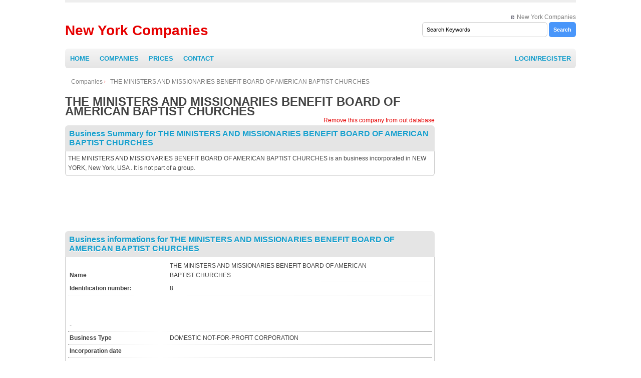

--- FILE ---
content_type: text/html; charset=utf-8
request_url: http://www.nycompaniesindex.com/the-ministers-and-missionaries-benefit-board-of-american-baptist-churches-7/
body_size: 5062
content:
<!DOCTYPE html">
<html">
<head>
	<title>THE MINISTERS AND MISSIONARIES BENEFIT BOARD OF AMERICAN BAPTIST CHURCHES</title>
	<meta name="description" content="Contact information for THE MINISTERS AND MISSIONARIES BENEFIT BOARD OF AMERICAN BAPTIST CHURCHES, identification number:  Full contact details and company informations | New York | USA" />
	<meta name="keywords" content="THE MINISTERS AND MISSIONARIES BENEFIT BOARD OF AMERICAN BAPTIST CHURCHES, informations,company, address,contact,business" />
	<meta name="Language" content="en"/>
<meta http-equiv="Content-Type" content="text/html; charset=utf-8"/>    
<script src="https://ajax.googleapis.com/ajax/libs/jquery/1.8.3/jquery.min.js" type="text/javascript"></script>
<link type="text/css" rel="stylesheet" href="http://www.nycompaniesindex.com/templates/default/css/style.css" />
<meta name="robots" content="noarchive" />
<base href="http://www.nycompaniesindex.com/templates/default/" />
<meta content="width=device-width, initial-scale=1.0" name="viewport" />
</head>
<body>

	<div id="content">
		<div id="top">
			<p><a href="http://www.nycompaniesindex.com/">New York Companies</a></p>
						<form id="search_engine" method="post" action="http://www.nycompaniesindex.com/search/" accept-charset="UTF-8">
				<p><input class="searchfield" name="search_query" type="text" id="keywords" value="Search Keywords" onfocus="document.forms['search_engine'].keywords.value='';" onblur="if (document.forms['search_engine'].keywords.value == '') document.forms['search_engine'].keywords.value='Search Keywords';" />
				<input class="searchbutton" name="submit" type="submit" value="Search" /></p>
			</form>
					</div>
<div id="logo">
			<h2 style="font-size:28px; font-weight:bold; margin: 20px 0 20px 0;"><a href="http://www.nycompaniesindex.com/">New York Companies</a></h2>

		</div>
<ul id="menu">
			<li><a class="" href="http://www.nycompaniesindex.com/">Home</a></li>
			<li><a class="" href="http://www.nycompaniesindex.com/companies/">Companies</a></li>
			<li><a class="" href="http://www.nycompaniesindex.com//subscriptions/">Prices</a></li>
			<li><a class="" href="http://www.nycompaniesindex.com/contact/">Contact</a></li>
			<li style="float:right;"><a class="" href="http://www.nycompaniesindex.com/_login/">Login/Register</a></li>
		</ul>				<div id="main">
        	<p class="breadcump"><a style="background:none;" href="http://www.nycompaniesindex.com/">Companies</a> <span>THE MINISTERS AND MISSIONARIES BENEFIT BOARD OF AMERICAN BAPTIST CHURCHES</span></p>
			<h1>THE MINISTERS AND MISSIONARIES BENEFIT BOARD OF AMERICAN BAPTIST CHURCHES</h1>
			            <p style="text-align:right; margin:0px;"><a rel="nofollow noindex" href="http://www.nycompaniesindex.com/_remove/the-ministers-and-missionaries-benefit-board-of-american-baptist-churches-7/">Remove this company from out database</a></p>
            <h2 class="section">Business Summary for THE MINISTERS AND MISSIONARIES BENEFIT BOARD OF AMERICAN BAPTIST CHURCHES</h2>
			 <div class="sectionContent">
			 THE MINISTERS AND MISSIONARIES BENEFIT BOARD OF AMERICAN BAPTIST CHURCHES is an  business incorporated in NEW YORK, New York, USA . It is not part of a group.
			 </div>
			<div style="width:728px; margin-left:auto; margin-right:auto; margin-bottom:10px;" class="mrc"><script type="text/javascript"><!--
google_ad_client = "ca-pub-9432197145733437";
/* ny-top */
google_ad_slot = "9741830849";
google_ad_width = 728;
google_ad_height = 90;
//-->
</script>
<script type="text/javascript"
src="//pagead2.googlesyndication.com/pagead/show_ads.js">
</script></div>

            <h2 class="section">Business informations for THE MINISTERS AND MISSIONARIES BENEFIT BOARD OF AMERICAN BAPTIST CHURCHES</h2>
            <ul class="details sectionContent" >
				<li><p class="first">Name</p><p class="second" >THE MINISTERS AND MISSIONARIES BENEFIT BOARD OF AMERICAN BAPTIST CHURCHES</p></li>
                <li><p class="first">Identification number:</p><p class="second">8</p></li>
			<li><p class="first">-</p><p class="second mrc"><script type="text/javascript"><!--
google_ad_client = "ca-pub-9432197145733437";
/* ny-middle */
google_ad_slot = "2218564047";
google_ad_width = 468;
google_ad_height = 60;
//-->
</script>
<script type="text/javascript"
src="//pagead2.googlesyndication.com/pagead/show_ads.js">
</script></p></li>
				                <li><p class="first">Business Type</p><p class="second">DOMESTIC NOT-FOR-PROFIT CORPORATION</p></li>
				<li><p class="first">Incorporation date</p><p class="second"></p></li>

                
				<li><p class="first" style="vertical-align:top;">Business Address</p><p class="second">THE MINISTERS AND MISSIONARIES BENEFIT BOARD OF AMERICAN BAPTIST CHURCHES<br />
475 RIVERSIDE DRIVE<br />
NEW YORK, NEW YORK, 10115-0049</p></li>
				<li><p class="first" style="vertical-align:top;">Mailing Address</p><p class="second">THE MINISTERS AND MISSIONARIES BENEFIT BOARD OF AMERICAN BAPTIST CHURCHES<br />
475 RIVERSIDE DRIVE<br />
NEW YORK, NEW YORK, 10115-0049</p></li>
				<li><p class="first">County</p><p class="second">NEW YORK</p></li>
				<li><p class="first">Jurisdiction</p><p class="second">NEW YORK</p></li>
				<li><p class="first" style="vertical-align:top;">Registered Agent</p><p class="second">NONE</p></li>
				<li><p class="first" style="vertical-align:top;">Name history</p><p class="second">DEC 28, 1972 Actual THE MINISTERS AND MISSIONARIES BENEFIT BOARD OF AMERICAN BAPTIST CHURCHES <br />
JUN 15, 1950 Actual THE MINISTERS AND MISSIONARIES BENEFIT BOARD OF THE AMERICAN BAPTIST CONVENTION <br />
Actual MINISTERS AND MISSIONARIES BENEFIT BOARD OF THE NORT</p></li>
				<li class="last"><p class="first" style="vertical-align:top;">Stock info</p><p class="second">No Information Available</p></li>
			</ul>
			<p>*Our website contains only public informations on companies from New York, USA .</p>

						<h2 class="section">Related companies</h2>
			<div style="margin-bottom:10px;" class="sectionContent">
									<p style="margin:0px; display:inline-block; width:330px;">WARWICK PRESERVATION GP II, LLC <a title="WARWICK PRESERVATION GP II, LLC" href="http://www.nycompaniesindex.com/warwick-preservation-gp-ii-llc-28bx7/">Details</a></p>
												<p style="margin:0px; display:inline-block; width:330px;">MP STYLES UNISEX CORP. <a title="MP STYLES UNISEX CORP." href="http://www.nycompaniesindex.com/mp-styles-unisex-corp-28bxk/">Details</a></p>
												<p style="margin:0px; display:inline-block; width:330px;">S.P.A.T. ENTERTAINMENT, INC. <a title="S.P.A.T. ENTERTAINMENT, INC." href="http://www.nycompaniesindex.com/s-p-a-t-entertainment-inc-28bys/">Details</a></p>
												<p style="margin:0px; display:inline-block; width:330px;">EVERYTHING ORGANIC AND NATURAL LLC <a title="EVERYTHING ORGANIC AND NATURAL LLC" href="http://www.nycompaniesindex.com/everything-organic-and-natural-llc-28dl7/">Details</a></p>
												<p style="margin:0px; display:inline-block; width:330px;">S LEVY CATERING CORPORATION <a title="S LEVY CATERING CORPORATION" href="http://www.nycompaniesindex.com/s-levy-catering-corporation-28dme/">Details</a></p>
												<p style="margin:0px; display:inline-block; width:330px;">EMPIRE AUTO BODY & TOWING INC. <a title="EMPIRE AUTO BODY &amp; TOWING INC." href="http://www.nycompaniesindex.com/empire-auto-body-towing-inc-28dn0/">Details</a></p>
												<p style="margin:0px; display:inline-block; width:330px;">INNOVATIVE IT CONSULTANTS CORP. <a title="INNOVATIVE IT CONSULTANTS CORP." href="http://www.nycompaniesindex.com/innovative-it-consultants-corp-28dn8/">Details</a></p>
												<p style="margin:0px; display:inline-block; width:330px;">PREMIER DIAGNOSTIC IMAGING, INC. <a title="PREMIER DIAGNOSTIC IMAGING, INC." href="http://www.nycompaniesindex.com/premier-diagnostic-imaging-inc-28dqz/">Details</a></p>
												<p style="margin:0px; display:inline-block; width:330px;">T.J.R. ENTERPRISES INC. <a title="T.J.R. ENTERPRISES INC." href="http://www.nycompaniesindex.com/t-j-r-enterprises-inc-28drl/">Details</a></p>
									</div>
			<h2 class="section">Key Financials</h2>
			<div style="margin-bottom:10px;" class="sectionContent">
				Key Financials are available for THE MINISTERS AND MISSIONARIES BENEFIT BOARD OF AMERICAN BAPTIST CHURCHES. Accounts are required to be filed on or before 20/12/2013.
			</div>
			
			
			<h2 class="section">Company Accounts</h2>
			<div class="ctable">
				<div class="texample" >Example</div>
				<div class="tlogin"><a rel="nofollow" href="http://www.nycompaniesindex.com/_login/">Login/Register</a><br>And get access to real company information.</div>
				<table class="tlist" cellpadding="0" cellspacing="0">
					<tr class="header"><td>Annual Accounts</td><td>Date Filed</td></tr>
					<tr><td>Made up to 2014-03-31</td><td>2014-03-31</td></tr>
					<tr><td>Made up to 2013-03-31</td><td>2013-03-31</td></tr>
					<tr><td>Made up to 2012-03-31</td><td>2012-03-31</td></tr>
				</table>
			</div>
			
			<h2 class="section">Directors and Secretaries of THE MINISTERS AND MISSIONARIES BENEFIT BOARD OF AMERICAN BAPTIST CHURCHES</h2>
			<div class="ctable">
				<div class="texample" >Example</div>
				<div class="tlogin"><a href="http://www.nycompaniesindex.com/_login/">Login/Register</a><br>And get access to real company information.</div>
				<table class="tlist" cellpadding="0" cellspacing="0">
					<tr class="header"><td>Current Officer Name</td><td>Appointed</td></tr>
					<tr><td>Mr Daniel Ron </td><td>2014-06-31</td></tr>
					<tr><td>Mr John Ron </td><td>2013-05-31</td></tr>
					<tr><td>Mr Greg Ron </td><td>2012-02-31</td></tr>
				</table>
			</div>
			
			
			
			            <h2 style="margin-top:20px;" class="section">Find THE MINISTERS AND MISSIONARIES BENEFIT BOARD OF AMERICAN BAPTIST CHURCHES on the Map</h2>
            <div class="map sectionContent" style="text-align:center;"><img style="float:none;" src="https://maps.google.com/maps/api/staticmap?size=480x262&zoom=15&markers=THE+MINISTERS+AND+MISSIONARIES+BENEFIT+BOARD+OF+AMERICAN+BAPTIST+CHURCHES
+RIVERSIDE+DRIVE
NEW+YORK,+NEW+YORK,+-&sensor=false" alt="" title="" />
			</div>
            <br style="clear:both; float:none;" />
           
            
        </div>
     <div class="mListRight" style="float:left; width:170px; padding-left:35px;" >
	<script type="text/javascript"><!--
google_ad_client = "ca-pub-9432197145733437";
/* ny-right */
google_ad_slot = "6648763641";
google_ad_width = 160;
google_ad_height = 600;
//-->
</script>
<script type="text/javascript"
src="//pagead2.googlesyndication.com/pagead/show_ads.js">
</script>
		</div>
		<div id="shortnews">
			<div class="news">
				<h3 style="margin-bottom:5px;"><a href="http://www.nycompaniesindex.com/companies/">New York companies</a></h3>
									<p style="margin:0px;"><a title="EXQUISTE CHAUFFEURED CAR SERVICES INC" href="http://www.nycompaniesindex.com/exquiste-chauffeured-car-services-inc-28dzp/">EXQUISTE CHAUFFEURED CAR SERVICES INC</a></p>
										<p style="margin:0px;"><a title="WH REALTY HOLDING, LLC" href="http://www.nycompaniesindex.com/wh-realty-holding-llc-28dzs/">WH REALTY HOLDING, LLC</a></p>
										<p style="margin:0px;"><a title="FASHION DONE RIGHT INC" href="http://www.nycompaniesindex.com/fashion-done-right-inc-28e01/">FASHION DONE RIGHT INC</a></p>
										<p style="margin:0px;"><a title="WASTE MANAGEMENT RECORDS INC." href="http://www.nycompaniesindex.com/waste-management-records-inc-28e0e/">WASTE MANAGEMENT RECORDS INC.</a></p>
										<p style="margin:0px;"><a title="BLISS LEASE DEVELOPMENT, L.P." href="http://www.nycompaniesindex.com/bliss-lease-development-l-p-28e0f/">BLISS LEASE DEVELOPMENT, L.P.</a></p>
										<p style="margin:0px;"><a title="NJC BUILDIING SERVICES INCORPORATED" href="http://www.nycompaniesindex.com/njc-buildiing-services-incorporated-28e0m/">NJC BUILDIING SERVICES INCORPORATED</a></p>
										<p style="margin:0px;"><a title="B &amp; G HOLDINGS I, INC." href="http://www.nycompaniesindex.com/b-g-holdings-i-inc-28e0t/">B & G HOLDINGS I, INC.</a></p>
										<p style="margin:0px;"><a title="KEEP ALBANY BORING LLC" href="http://www.nycompaniesindex.com/keep-albany-boring-llc-28e0x/">KEEP ALBANY BORING LLC</a></p>
										<p style="margin:0px;"><a title="EXPLORE &amp; DISCOVER, LLC" href="http://www.nycompaniesindex.com/explore-discover-llc-28e1p/">EXPLORE & DISCOVER, LLC</a></p>
										<p style="margin:0px;"><a title="1476 SHORE DRIVE, LLC" href="http://www.nycompaniesindex.com/1476-shore-drive-llc-28e20/">1476 SHORE DRIVE, LLC</a></p>
										<p style="margin:0px;"><a title="DOUBLE R BROADCASTING, LLC" href="http://www.nycompaniesindex.com/double-r-broadcasting-llc-28e2v/">DOUBLE R BROADCASTING, LLC</a></p>
										<p style="margin:0px;"><a title="CROSSROAD TO GHANA CHILDREN, INC." href="http://www.nycompaniesindex.com/crossroad-to-ghana-children-inc-28e3j/">CROSSROAD TO GHANA CHILDREN, INC.</a></p>
										<p style="margin:0px;"><a title="EMPOWERMENT FOR RIGHTS AND DIGNITY, INC." href="http://www.nycompaniesindex.com/empowerment-for-rights-and-dignity-inc-28e3m/">EMPOWERMENT FOR RIGHTS AND DIGNITY, INC.</a></p>
										<p style="margin:0px;"><a title="WEST SHORE BEAUTY SALON INC" href="http://www.nycompaniesindex.com/west-shore-beauty-salon-inc-28e3t/">WEST SHORE BEAUTY SALON INC</a></p>
										<p style="margin:0px;"><a title="HOME ENERGY CONSERVATION PROGRAM LLC" href="http://www.nycompaniesindex.com/home-energy-conservation-program-llc-28e46/">HOME ENERGY CONSERVATION PROGRAM LLC</a></p>
										<p style="margin:0px;"><a title="CATHY GLASS DESIGN ASSOCIATES LLC" href="http://www.nycompaniesindex.com/cathy-glass-design-associates-llc-28e4j/">CATHY GLASS DESIGN ASSOCIATES LLC</a></p>
										<p style="margin:0px;"><a title="Z &amp; C OCEAN SEAFOOD INC." href="http://www.nycompaniesindex.com/z-c-ocean-seafood-inc-28e5t/">Z & C OCEAN SEAFOOD INC.</a></p>
										<p style="margin:0px;"><a title="KB GLOBAL DISTRIBUTION CORP." href="http://www.nycompaniesindex.com/kb-global-distribution-corp-28e5u/">KB GLOBAL DISTRIBUTION CORP.</a></p>
										<p style="margin:0px;"><a title="BUFFALO STRIVE VENDING, INC." href="http://www.nycompaniesindex.com/buffalo-strive-vending-inc-28e65/">BUFFALO STRIVE VENDING, INC.</a></p>
										<p style="margin:0px;"><a title="W &amp; B CONSTRUCTION INC." href="http://www.nycompaniesindex.com/w-b-construction-inc-28e68/">W & B CONSTRUCTION INC.</a></p>
								</div>
		</div>
			
		<br style="clear:both; float:none;" />
		
		<h2 class="section">Disclaimer</h2>
			 <div style="margin-bottom:10px;" class="sectionContent">
			 The information provided on nycompaniesindex.com is amalgamated from a variety of sources. We aim to provide the most comprehensive data , however this is dependant on the level of information filed in the public domain. Our company checks are provided as a guideline. We advise our visitors to express caution if in doubt, and to seek professional advice before commencing legal action, based on any information contained herein. nycompaniesindex.com sources data in good faith that the content is accurate, and therefore cannot take any responsibility for the consequences of inaccuracies.
			 </div>
    	 

		<br style="clear:both; float:none;" />
		
		<div id="footer">
			
			<div id="fl">
				<p class="links"><a href="http://www.nycompaniesindex.com/">New York Companies , USA</a> <a href="http://www.nycompaniesindex.com/about-us/">About Us</a> <a href="http://www.nycompaniesindex.com/subscriptions/">Prices</a> <a href="http://www.nycompaniesindex.com/disclaimer/">Disclaimer</a><a href="http://www.nycompaniesindex.com/contact/">Contact</a></p>
				<p>&copy; Copyright <strong>USA New York Companies</strong> &middot;</p>
			</div>
		</div>
	<!-- Analytics -->
<script type="text/javascript">
  var _paq = _paq || [];
  _paq.push(["trackPageView"]);
  _paq.push(["enableLinkTracking"]);

  (function() {
    var u=(("https:" == document.location.protocol) ? "https" : "http") + "://analytics.systemapi.com/";
    _paq.push(["setTrackerUrl", u+"piwik.php"]);
    _paq.push(["setSiteId", "21"]);
    var d=document, g=d.createElement("script"), s=d.getElementsByTagName("script")[0]; g.type="text/javascript";
    g.defer=true; g.async=true; g.src=u+"piwik.js"; s.parentNode.insertBefore(g,s);
  })();
</script>
<!-- End Analytics Code -->	
	</div>
<script defer src="https://static.cloudflareinsights.com/beacon.min.js/vcd15cbe7772f49c399c6a5babf22c1241717689176015" integrity="sha512-ZpsOmlRQV6y907TI0dKBHq9Md29nnaEIPlkf84rnaERnq6zvWvPUqr2ft8M1aS28oN72PdrCzSjY4U6VaAw1EQ==" data-cf-beacon='{"version":"2024.11.0","token":"ace60c4273664d4b88415d6f02ae1fbb","r":1,"server_timing":{"name":{"cfCacheStatus":true,"cfEdge":true,"cfExtPri":true,"cfL4":true,"cfOrigin":true,"cfSpeedBrain":true},"location_startswith":null}}' crossorigin="anonymous"></script>
</body>

</html>

--- FILE ---
content_type: text/html; charset=utf-8
request_url: https://www.google.com/recaptcha/api2/aframe
body_size: 267
content:
<!DOCTYPE HTML><html><head><meta http-equiv="content-type" content="text/html; charset=UTF-8"></head><body><script nonce="9_Wg0JOgLq1-4gpBV-k50g">/** Anti-fraud and anti-abuse applications only. See google.com/recaptcha */ try{var clients={'sodar':'https://pagead2.googlesyndication.com/pagead/sodar?'};window.addEventListener("message",function(a){try{if(a.source===window.parent){var b=JSON.parse(a.data);var c=clients[b['id']];if(c){var d=document.createElement('img');d.src=c+b['params']+'&rc='+(localStorage.getItem("rc::a")?sessionStorage.getItem("rc::b"):"");window.document.body.appendChild(d);sessionStorage.setItem("rc::e",parseInt(sessionStorage.getItem("rc::e")||0)+1);localStorage.setItem("rc::h",'1769597220181');}}}catch(b){}});window.parent.postMessage("_grecaptcha_ready", "*");}catch(b){}</script></body></html>

--- FILE ---
content_type: text/css
request_url: http://www.nycompaniesindex.com/templates/default/css/style.css
body_size: 2184
content:
/* 
	project:  small corporation
	author:   luka cvrk (www.solucija.com) 
*/

*{ margin: 0; padding: 0; }* 
body { 
	font: .75em "Trebuchet MS", Tahoma, Verdana, Arial, Helvetica, sans-serif; 
	line-height: 1.6em;
	background: #fff;
	color: #444; 
}
input { 
	outline:none;
}
a {	color: #E60000;	background: inherit; text-decoration: none; }
a:hover { color: #AA0001; background: inherit; text-decoration: underline; }
p { margin: 0 0 0px 0; }
h1 {  margin: 20px 0 0; }
h1 a { background: inherit; }
img { border: 0; }
h2 { font: normal 1.6em "Trebuchet MS", Arial, Sans-Serif; margin: 0 0 12px; }
h3 a { font-size: 1em; }
#main h3 a { font-size: .84em; color: #808080; font-weight: normal; text-transform: uppercase; }

#content { width: 1020px; margin: 0 auto; padding: 20px 0 0 0; border-top: 5px solid #eee; }

#top{ float: right; text-align: right;  }
#top a { color: #808080; margin: 0 0 0 13px; background: #fff url(../images/toparrow.png) no-repeat center left; padding: 0 0 0 12px; }
input.searchfield { width: 175px; padding: 6px; border: 2px solid #ccc; font-size: .9em; }
input.searchbutton { background: #4996FA;border-radius:5px; border: 0; padding: 9px; color: #fff; font-weight: bold; font-size: .9em; }

#logo { float: left; color: #808080; line-height: 25px; }
#menu { height: 39px; clear: both; border-radius:6px;  
background: #e5e5e5;
	background: -moz-linear-gradient(#f5f5f5, #e5e5e5);
	background: -webkit-gradient(linear, left top, left bottom, from(#f5f5f5), to(#e5e5e5));
	background: -webkit-linear-gradient(#f5f5f5, #e5e5e5);
	background: -o-linear-gradient(#f5f5f5, #e5e5e5);
	background: -ms-linear-gradient(#f5f5f5, #e5e5e5);
	background: linear-gradient(#f5f5f5, #e5e5e5);		
		margin: 0 0 18px; /*background: #fff url(../images/menubg.gif) repeat-x;*/ }
	#menu li { font-size: 1.1em; display: inline; float:left; text-transform: uppercase; }
	#menu li a { padding: 10px; font-weight:bold; color: #159ECC; display:inline-block; text-decoration:none;  }
	#menu li a:hover,#menu li a.current  { background-color:#4996FA; color:#fff;  }
	#menu li:first-child a:hover,#menu li:first-child a.current { border-radius:6px 0 0 6px  }

#left { background: #eee;  clear: left; float: left; width: 260px; padding: 10px 15px; margin: 0 0 20px; }
	#left img { margin: 0 0 8px; }
	#left li { list-style: none; }
	#left li a {  color: #787A8F; font-weight: bold; background: url(../images/arrow.gif) no-repeat center left; padding: 0 0 0 12px; }

#main { float: left; width: 738px; margin: 0 0 20px; }
	#main img { float: left; border: 3px solid #eee; padding: 1px; margin: 0 15px 5px 0; }
	#line { clear: both; padding: 3px; margin: 0 0 15px; background: #fff url(../images/smalldot.gif) repeat-x; }
	#ad { float: right; text-align: center; padding: 33px 0 0; width: 250px; border: 3px solid #eee; color: #ccc; height: 50px; margin: 0 0 15px; }
	#shortnews { float: right; width: 250px; }
	.news { border-bottom: 1px solid #eee; padding: 0 0 2px; margin: 0 0 10px;}
	
#right { margin: 0 15px 20px 0; padding: 0 0 0 15px; float: right; width: 620px; text-align: justify; }
.border { clear: both; border-left: 4px solid #ccc; padding: 0 0 0 15px; }

#rl { float: left; width: 290px; margin: 0 20px 30px 0; }
#rr { float: right; width: 290px; }
	#rl li, #rr li { list-style: none; border-bottom: 1px solid #eee; padding: 4px; margin: 0; }
	#rl li a, #rr li a { background: #fff url(../images/arrow.gif) no-repeat center left; padding: 0 0 0 12px; color: #808080;  }

#footer { clear: both; padding: 10px; margin: 0 0 15px; font-size: .9em; color: #808080; background: #eee; }
	.links a { font-weight: bold; color: #787A8F; background: #fff; margin: 0 10px 0 0; background: url(../images/dot.png) no-repeat center left; padding: 0 0 0 10px; }
	.sponsor { color: red; background: #eee; }
	#footer li { list-style: none; }
	#fl { width: 600px; }
	#fr { float: right; }
	
ul.list li {
	float:left;
	width:290px;
	list-style: none; border-bottom: 1px solid #eee; padding: 4px; margin: 0;
	margin-right:10px;
}
ul.list a {
	background: #fff url(../images/arrow.gif) no-repeat center left; padding: 0 0 0 12px; color: #808080; 
}
ul.list a.clear {
	background: none; padding: 0px; color: #808080; 
}
ul.list:after {
	clear:both;
	float:none;
}
ul.list.homepage li {
	border-bottom: 0;
	width:310px;
}
ul.list.homepage li a{
	background: none; padding: 0 0 0 12px; color: #fff; 
}
ul.pags li{
	float:left;
	list-style: none;
	padding:3px;
	padding-left:6px; 
	padding-right:6px;

}
ul.pags li.curent a{
	color:#000;

}
ul.details li {
	list-style:none;
	border-bottom:1px dotted #999;
	padding:3px;

}
ul.details li.last {
	border:0px;	
}
ul.details li p {
	display:inline-block;	
	padding:0px;
	margin:0px;
}
ul.details li p.first{
	width:200px;
	font-weight:bold;
}
ul.details li p.first2{
	width:180px;
	font-weight:normal;
}

ul.details li p.second{
	width:440px;
}
h2.section {
	font-size:16px;
	margin:0px;
	border-radius:6px 6px 0 0;
	padding:8px;
	font-weight:bold;
	color:#159ECC;
	position: relative;
	
	
	background: #e5e5e5;
	
	
	text-shadow: 0 1px 0 #fff;
}
.sectionContent{
	margin-bottom:10px;
	border:1px solid #ccc;
	border-radius:0 0 6px 6px;
	border-top:0px;
	padding:5px;
	
}
.breadcump a, .breadcump span {
	background: #fff url(../images/arrow.gif) no-repeat center left; padding: 0 0 0 12px; color: #808080; 
}
input[type=text],input[type=email],input[type=password],select{
	padding:8px; 
	border-radius:6px; 
	width:250px; 
	border:1px solid #CCC;
}	
textarea {
	width:400px;
	height:90px;
	border-radius:6px; 
	border:1px solid #CCC;
}
.errorMsg {
	color:#E60000;
}
.homebg {
	background-image:url('../images/companies.jpg');
	height:700px;
	background-size:cover;
}
input.button {
	border:0px;
	background-color:#E60000;
	border-radius:5px;
	padding:4px; 
	color:#fff;
	
}
input.button:hover {
	background-color:#4CBB47;
}
div.ctable {
	margin-bottom:10px; position:relative;
}
div.ctable .texample {
	position:absolute; right:0px; background-color:#159ECC; padding:5px; font-size:14px; color:#fff;border-radius:0px 0px 0px 6px; z-index:10;
}
div.ctable .tlogin { 
	position:absolute; text-align:center; left:50%; width:160px; margin-left:-80px; background-color:#fff; border:1px solid #159ECC; top:20px;  padding:5px; font-size:14px; color:#159ECC;border-radius:6px; z-index:10;
}
div.ctable .tlogin a{
	color:#159ECC;
	font-size:14px;
	font-weight:bold;
}
table.tlist { 
	border:1px solid #ccc;
	border-top:0;
	border-radius:0 0 6px 6px;
	width:100%;
	opacity:0.3;
	
}

table.tlist tr.header {
	background-color:#eee;

}
table.tlist tr td{
	padding:5px;
}
.errorMsg {
	text-align:center;
	font-size:18px;
	margin-bottom:10px;
	margin-left:20px;
	padding:15px;
	background-color:#0FA761;
	color:#fff;
	border-radius:5px;
}

.soclitLinks {
	margin:0px; 
	display:inline-block; 
	width:340px;

}

@media all and (max-width:1030px) {   
	.mListRight {
		display:none !important;
	}	
	#content {
		max-width:1020px;
		width:auto;
	}
	#shortnews {
		float:none;
		clear:both;
	}
	#main {
		width:auto;
		float:none;
	}
	.map { 
		display:none;
	}
	
	
	


}

@media all and (max-width:640px) {   
	.details .first,.details .second {
		display:block ;
		width:auto !important;
		
	}
	.soclitLinks { 
		display:block; 
		width:250px;
	}
	
	#footer,.mrc { 
		display:none !important;
	}

}